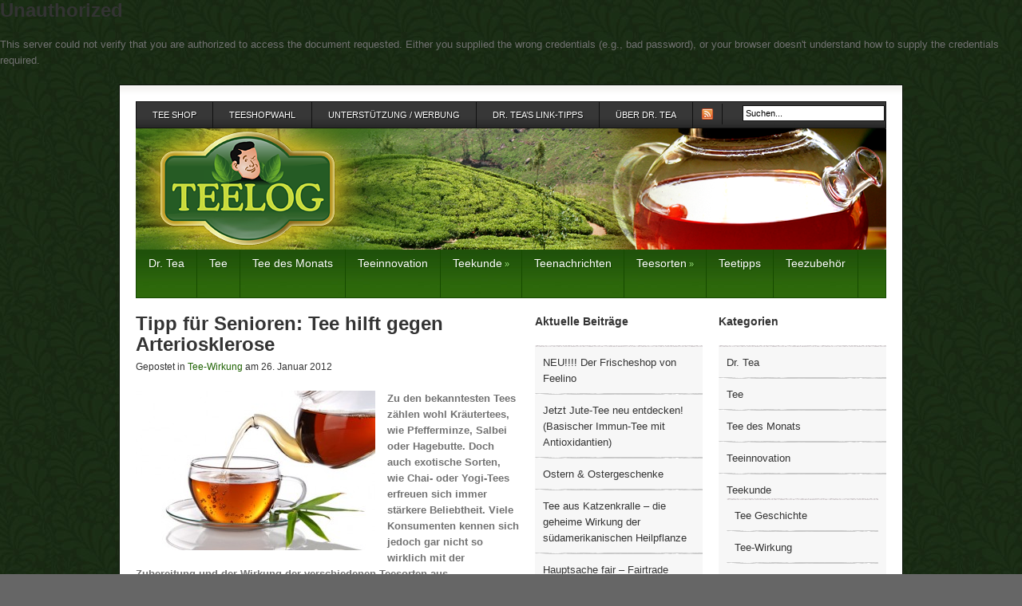

--- FILE ---
content_type: text/html; charset=UTF-8
request_url: http://www.teelog.de/2012/01/26/tipp-fuer-senioren-tee-hilft-gegen-arteriosklerose/
body_size: 9053
content:
<!DOCTYPE html PUBLIC "-//W3C//DTD XHTML 1.0 Transitional//EN" "http://www.w3.org/TR/xhtml1/DTD/xhtml1-transitional.dtd">
<html xmlns="http://www.w3.org/1999/xhtml">
<head profile="http://gmpg.org/xfn/11">

<title>Tipp für Senioren: Tee hilft gegen Arteriosklerose | Tee-Wirkung | Tee Blog</title>
<meta http-equiv="Content-Type" content="text/html; charset=UTF-8" />
<meta name="robots" content="index, follow" />

<link rel="stylesheet" type="text/css" href="http://www.teelog.de/wp-content/themes/Tee/style.css" media="screen" />
<link rel="alternate" type="application/rss+xml" title="RSS 2.0" href="http://www.teelog.de/feed/" />
<link rel="pingback" href="http://www.teelog.de/xmlrpc.php" />
   
	<!--[if IE 6]>
		<script type="text/javascript" src="http://www.teelog.de/wp-content/themes/Tee/includes/js/pngfix.js"></script>
		<script type="text/javascript" src="http://www.teelog.de/wp-content/themes/Tee/includes/js/menu.js"></script>
		<link rel="stylesheet" type="text/css" media="all" href="http://www.teelog.de/wp-content/themes/Tee/css/ie6.css" />
    <![endif]-->	
	
	<!--[if IE 7]>
		<link rel="stylesheet" type="text/css" media="all" href="http://www.teelog.de/wp-content/themes/Tee/css/ie7.css" />
	<![endif]-->
	
   
<link rel='dns-prefetch' href='//platform-api.sharethis.com' />
<link rel='dns-prefetch' href='//s.w.org' />
		<script type="text/javascript">
			window._wpemojiSettings = {"baseUrl":"https:\/\/s.w.org\/images\/core\/emoji\/2.3\/72x72\/","ext":".png","svgUrl":"https:\/\/s.w.org\/images\/core\/emoji\/2.3\/svg\/","svgExt":".svg","source":{"concatemoji":"http:\/\/www.teelog.de\/wp-includes\/js\/wp-emoji-release.min.js?ver=4.8.3"}};
			!function(a,b,c){function d(a){var b,c,d,e,f=String.fromCharCode;if(!k||!k.fillText)return!1;switch(k.clearRect(0,0,j.width,j.height),k.textBaseline="top",k.font="600 32px Arial",a){case"flag":return k.fillText(f(55356,56826,55356,56819),0,0),b=j.toDataURL(),k.clearRect(0,0,j.width,j.height),k.fillText(f(55356,56826,8203,55356,56819),0,0),c=j.toDataURL(),b!==c&&(k.clearRect(0,0,j.width,j.height),k.fillText(f(55356,57332,56128,56423,56128,56418,56128,56421,56128,56430,56128,56423,56128,56447),0,0),b=j.toDataURL(),k.clearRect(0,0,j.width,j.height),k.fillText(f(55356,57332,8203,56128,56423,8203,56128,56418,8203,56128,56421,8203,56128,56430,8203,56128,56423,8203,56128,56447),0,0),c=j.toDataURL(),b!==c);case"emoji4":return k.fillText(f(55358,56794,8205,9794,65039),0,0),d=j.toDataURL(),k.clearRect(0,0,j.width,j.height),k.fillText(f(55358,56794,8203,9794,65039),0,0),e=j.toDataURL(),d!==e}return!1}function e(a){var c=b.createElement("script");c.src=a,c.defer=c.type="text/javascript",b.getElementsByTagName("head")[0].appendChild(c)}var f,g,h,i,j=b.createElement("canvas"),k=j.getContext&&j.getContext("2d");for(i=Array("flag","emoji4"),c.supports={everything:!0,everythingExceptFlag:!0},h=0;h<i.length;h++)c.supports[i[h]]=d(i[h]),c.supports.everything=c.supports.everything&&c.supports[i[h]],"flag"!==i[h]&&(c.supports.everythingExceptFlag=c.supports.everythingExceptFlag&&c.supports[i[h]]);c.supports.everythingExceptFlag=c.supports.everythingExceptFlag&&!c.supports.flag,c.DOMReady=!1,c.readyCallback=function(){c.DOMReady=!0},c.supports.everything||(g=function(){c.readyCallback()},b.addEventListener?(b.addEventListener("DOMContentLoaded",g,!1),a.addEventListener("load",g,!1)):(a.attachEvent("onload",g),b.attachEvent("onreadystatechange",function(){"complete"===b.readyState&&c.readyCallback()})),f=c.source||{},f.concatemoji?e(f.concatemoji):f.wpemoji&&f.twemoji&&(e(f.twemoji),e(f.wpemoji)))}(window,document,window._wpemojiSettings);
		</script>
		<style type="text/css">
img.wp-smiley,
img.emoji {
	display: inline !important;
	border: none !important;
	box-shadow: none !important;
	height: 1em !important;
	width: 1em !important;
	margin: 0 .07em !important;
	vertical-align: -0.1em !important;
	background: none !important;
	padding: 0 !important;
}
</style>
<link rel='stylesheet' id='cmplz-general-css'  href='http://www.teelog.de/wp-content/plugins/complianz-gdpr/assets/css/cookieblocker.min.css?ver=6.2.4' type='text/css' media='all' />
<link rel='stylesheet' id='wp-pagenavi-css'  href='http://www.teelog.de/wp-content/plugins/wp-pagenavi/pagenavi-css.css?ver=2.70' type='text/css' media='all' />
<script type='text/javascript' src='//platform-api.sharethis.com/js/sharethis.js#product=ga'></script>
<script type='text/javascript' src='http://www.teelog.de/wp-includes/js/jquery/jquery.js?ver=1.12.4'></script>
<script type='text/javascript' src='http://www.teelog.de/wp-includes/js/jquery/jquery-migrate.min.js?ver=1.4.1'></script>
<script type='text/javascript' src='http://www.teelog.de/wp-content/themes/Tee/includes/js/superfish.js?ver=4.8.3'></script>
<link rel='https://api.w.org/' href='http://www.teelog.de/wp-json/' />
<link rel="EditURI" type="application/rsd+xml" title="RSD" href="http://www.teelog.de/xmlrpc.php?rsd" />
<link rel="wlwmanifest" type="application/wlwmanifest+xml" href="http://www.teelog.de/wp-includes/wlwmanifest.xml" /> 
<link rel='prev' title='Ingwertee für die Gesundheit' href='http://www.teelog.de/2012/01/20/ingwertee-fuer-die-gesundheit/' />
<link rel='next' title='Die Entwicklung der Tee-Kultur in Deutschland' href='http://www.teelog.de/2012/01/26/die-entwicklung-der-tee-kultur-in-deutschland/' />
<meta name="generator" content="WordPress 4.8.3" />
<link rel="canonical" href="http://www.teelog.de/2012/01/26/tipp-fuer-senioren-tee-hilft-gegen-arteriosklerose/" />
<link rel='shortlink' href='http://www.teelog.de/?p=1608' />
<link rel="alternate" type="application/json+oembed" href="http://www.teelog.de/wp-json/oembed/1.0/embed?url=http%3A%2F%2Fwww.teelog.de%2F2012%2F01%2F26%2Ftipp-fuer-senioren-tee-hilft-gegen-arteriosklerose%2F" />
<link rel="alternate" type="text/xml+oembed" href="http://www.teelog.de/wp-json/oembed/1.0/embed?url=http%3A%2F%2Fwww.teelog.de%2F2012%2F01%2F26%2Ftipp-fuer-senioren-tee-hilft-gegen-arteriosklerose%2F&#038;format=xml" />

<!-- platinum seo pack 1.3.8 -->
<meta name="robots" content="index,follow,noodp,noydir" />
<meta name="description" content="Zu den bekanntesten Tees zählen wohl Kräutertees, wie Pfefferminze, Salbei oder Hagebutte. Doch auch exotische Sorten, wie Chai- oder Yogi-Tees erfreuen sich" />
<meta name="keywords" content="Senioren,Tee,Tee-Wirkung" />
<link rel="canonical" href="http://www.teelog.de/2012/01/26/tipp-fuer-senioren-tee-hilft-gegen-arteriosklerose/" />
<!-- /platinum one seo pack -->
<!DOCTYPE HTML PUBLIC "-//IETF//DTD HTML 2.0//EN">
<html><head>
<title>401 Unauthorized</title>
</head><body>
<h1>Unauthorized</h1>
<p>This server could not verify that you
are authorized to access the document
requested.  Either you supplied the wrong
credentials (e.g., bad password), or your
browser doesn't understand how to supply
the credentials required.</p>
</body></html>

<!-- Theme version -->
<meta name="generator" content="Digital Farm 1.4.3" />
<meta name="generator" content="WooFramework 5.1.3" />
<!-- Alt Stylesheet -->
<link href="http://www.teelog.de/wp-content/themes/Tee/styles/green.css" rel="stylesheet" type="text/css" />

<!-- Woo Shortcodes CSS -->
<link href="http://www.teelog.de/wp-content/themes/Tee/functions/css/shortcodes.css" rel="stylesheet" type="text/css" />

<!-- Custom Stylesheet -->
<link href="http://www.teelog.de/wp-content/themes/Tee/custom.css" rel="stylesheet" type="text/css" />
<style type="text/css">

#featured .slider-container, #featured  .slider-container .slide  { height: 267px } 

</style>
		<style type="text/css">.recentcomments a{display:inline !important;padding:0 !important;margin:0 !important;}</style>
		
</head>

<body data-cmplz=1 class="post-template-default single single-post postid-1608 single-format-standard chrome">
<div id="adsense-tee" >
<script async src="//pagead2.googlesyndication.com/pagead/js/adsbygoogle.js"></script>
<!-- teelog.de 160x600 -->
<ins class="adsbygoogle"
     style="display:inline-block;width:160px;height:600px"
     data-ad-client="ca-pub-4030550590456316"
     data-ad-slot="8550395802"></ins>
<script>
(adsbygoogle = window.adsbygoogle || []).push({});
</script>
</div>	
	<div id="wrapper" class=""><a name="top"></a>
		
	<div id="page_nav">
		<ul id="page_nav_ul" class="nav"><li id="menu-item-1722" class="menu-item menu-item-type-post_type menu-item-object-page menu-item-1722"><a href="http://www.teelog.de/tee-shop/">Tee Shop</a></li>
<li id="menu-item-1723" class="menu-item menu-item-type-post_type menu-item-object-page menu-item-1723"><a href="http://www.teelog.de/teeshopwahl/">Teeshopwahl</a></li>
<li id="menu-item-1726" class="menu-item menu-item-type-post_type menu-item-object-page menu-item-1726"><a href="http://www.teelog.de/unterstutze-dr-tea/">Unterstützung / Werbung</a></li>
<li id="menu-item-1724" class="menu-item menu-item-type-post_type menu-item-object-page menu-item-1724"><a href="http://www.teelog.de/tee-links/">Dr. Tea&#8217;s Link-Tipps</a></li>
<li id="menu-item-1727" class="menu-item menu-item-type-post_type menu-item-object-page menu-item-1727"><a href="http://www.teelog.de/uber-dr-tea/">Über Dr. Tea</a></li>
</ul>		<ul class="rss fr">
			<li class="sub-rss"><a rel="nofollow" href="http://www.teelog.de/feed/"><img src="http://www.teelog.de/wp-content/themes/Tee/images/ico-rss.png" alt="Tee Blog" /></a></li>
		</ul>
		<div id="searchWrap">
		
			<form method="get" id="search_form" action="http://www.teelog.de/">
			<input type="text" class="search_input" value="Suchen..." name="s" id="s" onfocus="if (this.value == 'Suchen...') {this.value = '';}" onblur="if (this.value == '') {this.value = 'Suchen...';}" />
			<input type="hidden" id="searchsubmit" value="Suchen" />
			</form>
			
		</div>
		
		<div class="fix"></div>
		
	</div>
	
		<div id="header" style="height:px; background-image:url(http://www.teelog.de/wp-content/uploads/2016/02/header_bg.png); ">
		            <div class="logo" style="margin-top:px; margin-left:px">
				<a href="http://www.teelog.de" title="Alles über Tee"><img class="title" src="http://www.teelog.de/wp-content/themes/Tee/styles/green/tee.gif" alt="Tee Blog" /></a>
			 	<h1 style="display:none;"><a href="http://www.teelog.de">Tee Blog</a></h1>           
			</div>
        		
		
	</div>
	
	<div class="fix"></div>
	
	<div class="cat_nav">
		<ul id="cat_nav_ul" class="menu"><li id="menu-item-1728" class="menu-item menu-item-type-taxonomy menu-item-object-category menu-item-1728"><a href="http://www.teelog.de/category/dr-tea/">Dr. Tea</a></li>
<li id="menu-item-1729" class="menu-item menu-item-type-taxonomy menu-item-object-category menu-item-1729"><a href="http://www.teelog.de/category/tee/">Tee</a></li>
<li id="menu-item-1730" class="menu-item menu-item-type-taxonomy menu-item-object-category menu-item-1730"><a href="http://www.teelog.de/category/tee-des-monats/">Tee des Monats</a></li>
<li id="menu-item-1731" class="menu-item menu-item-type-taxonomy menu-item-object-category menu-item-1731"><a href="http://www.teelog.de/category/tee-innovation/">Teeinnovation</a></li>
<li id="menu-item-1732" class="menu-item menu-item-type-taxonomy menu-item-object-category current-post-ancestor menu-item-has-children menu-item-1732"><a href="http://www.teelog.de/category/teekunde/">Teekunde</a>
<ul  class="sub-menu">
	<li id="menu-item-1733" class="menu-item menu-item-type-taxonomy menu-item-object-category menu-item-1733"><a href="http://www.teelog.de/category/teekunde/teegeschichte/">Tee Geschichte</a></li>
	<li id="menu-item-1734" class="menu-item menu-item-type-taxonomy menu-item-object-category current-post-ancestor current-menu-parent current-post-parent menu-item-1734"><a href="http://www.teelog.de/category/teekunde/tee-wirkung/">Tee-Wirkung</a></li>
	<li id="menu-item-1735" class="menu-item menu-item-type-taxonomy menu-item-object-category menu-item-1735"><a href="http://www.teelog.de/category/teekunde/teeanbau/">Teeanbau</a></li>
	<li id="menu-item-1736" class="menu-item menu-item-type-taxonomy menu-item-object-category menu-item-1736"><a href="http://www.teelog.de/category/teekunde/teerezepte/">Teerezepte</a></li>
	<li id="menu-item-1737" class="menu-item menu-item-type-taxonomy menu-item-object-category menu-item-1737"><a href="http://www.teelog.de/category/teekunde/teezeremonie/">Teezeremonie</a></li>
</ul>
</li>
<li id="menu-item-1738" class="menu-item menu-item-type-taxonomy menu-item-object-category menu-item-1738"><a href="http://www.teelog.de/category/tee-nachrichten/">Teenachrichten</a></li>
<li id="menu-item-1739" class="menu-item menu-item-type-taxonomy menu-item-object-category menu-item-has-children menu-item-1739"><a href="http://www.teelog.de/category/teesorten/">Teesorten</a>
<ul  class="sub-menu">
	<li id="menu-item-1740" class="menu-item menu-item-type-taxonomy menu-item-object-category menu-item-1740"><a href="http://www.teelog.de/category/teesorten/darjeeling/">Darjeeling</a></li>
	<li id="menu-item-1741" class="menu-item menu-item-type-taxonomy menu-item-object-category menu-item-1741"><a href="http://www.teelog.de/category/teesorten/gruener-tee/">Grüner Tee</a></li>
	<li id="menu-item-1742" class="menu-item menu-item-type-taxonomy menu-item-object-category menu-item-1742"><a href="http://www.teelog.de/category/teesorten/roiboos/">Roiboos</a></li>
	<li id="menu-item-1743" class="menu-item menu-item-type-taxonomy menu-item-object-category menu-item-1743"><a href="http://www.teelog.de/category/teesorten/schwarztee/">Schwarztee</a></li>
	<li id="menu-item-1744" class="menu-item menu-item-type-taxonomy menu-item-object-category menu-item-1744"><a href="http://www.teelog.de/category/teesorten/sonstige-tees/">sonstige Tees</a></li>
</ul>
</li>
<li id="menu-item-1745" class="menu-item menu-item-type-taxonomy menu-item-object-category menu-item-1745"><a href="http://www.teelog.de/category/teetipps/">Teetipps</a></li>
<li id="menu-item-1746" class="menu-item menu-item-type-taxonomy menu-item-object-category menu-item-1746"><a href="http://www.teelog.de/category/teezubehor/">Teezubehör</a></li>
</ul>	</div>

	
	<div class="fix"></div>

<div id="columns">

	<div id="mainCol">
				<div class="post" id="post-1608">
        
			<h1><a href="http://www.teelog.de/2012/01/26/tipp-fuer-senioren-tee-hilft-gegen-arteriosklerose/" title="Tipp für Senioren: Tee hilft gegen Arteriosklerose">Tipp für Senioren: Tee hilft gegen Arteriosklerose</a></h1>
            
			<div class="postMeta">
				<p class="post_category">Gepostet in <a href="http://www.teelog.de/category/teekunde/tee-wirkung/" rel="category tag">Tee-Wirkung</a> am 26. Januar 2012 </p>
			</div>
			
				
				<p><img class="alignleft size-medium wp-image-1610" title="Cup of tea" src="http://www.teelog.de/wp-content/uploads/2012/01/teekanne3-300x200.jpg" alt="" width="300" height="200" srcset="http://www.teelog.de/wp-content/uploads/2012/01/teekanne3-300x200.jpg 300w, http://www.teelog.de/wp-content/uploads/2012/01/teekanne3.jpg 424w" sizes="(max-width: 300px) 100vw, 300px" /><strong>Zu den bekanntesten Tees zählen wohl Kräutertees, wie Pfefferminze, Salbei oder Hagebutte. Doch auch exotische Sorten, wie Chai- oder Yogi-Tees erfreuen sich immer stärkere Beliebtheit. Viele Konsumenten kennen sich jedoch gar nicht so wirklich mit der Zubereitung und der Wirkung der verschiedenen Teesorten aus.</strong><span id="more-1608"></span></p>
<h2>Camellia sinensis</h2>
<p>Weißer und grüner Tee sind besonders gesund, da diese Polyphenole enthalten, welche vor Herz-Kreislauf-Erkrankungen und Tumoren schützen. Bei regelmäßigen Verzehr hilft grüner Tee zudem bei chronischen Darmerkrankungen und soll zudem die Entwicklung von Plaques vorbeugen, welche für Alzheimer und Parkinson verantwortlich gemacht werden. Weißer und grüner Tee stammen vom Teestrauch Camellia sinensis. Durch ihre unterschiedliche Verarbeitung entfalten sie dann ihre verschiedenen Aromen. Grüner Tee entsteht, wenn die Teeblätter geröstet oder gedämpft werden. Werden sie allerdings luftgetrocknet, entsteht weißer Tee. Außer dem grünen und dem weißen Tee gibt es auch noch Schwarztees. Dieser wird ebenfalls aus der Camellia sinensis gewonnen und entsteht, wenn man die Blätter trocknet, rollt und bei einem feuchtwarmen Klima fermentiert. Besonders für <a href="http://herbstfreude.com/" target="_blank" target="_blank">Senioren</a> ist dieser Tee gut, da die in ihm enthaltenen Gerbsäuren als Antioxidantien wirken und Arteriosklerose vorbeugen. Verbraucher sollten jedoch auf den, besonders in England üblichen, Schuss Milch verzichten. Milch blockiert die Wirkung der Gerbsäuren und die Gefäße können sich nicht wieder weiten.</p>
<h2>Arzneitee</h2>
<p>Arzneitees müssen einen gewissen Mindestbestandteil an wirksamen Inhaltsstoffen aufweisen, um die ihnen nachgesagte Wirkung auch wirklich zu eintritt. So können diese bereits bei leichten Halsschmerzen, Magenbeschwerden oder auch Blasenentzündungen helfen. Ob der Tee nun im Beutel oder lose ist, ist für die Qualität nicht ausschlaggebend. Wichtig ist, dass Verbraucher darauf achten, dass der Tee nicht mit belasteten Pestiziden behaftet ist. Wer hier sicher gehen möchte, kann auf Bio-Tees oder auf Tees, die das gesetzliche EU-Öko-Label tragen umschwenken.</p>
<p>Bildurheber: gtranquillity &#8211; Fotolia.com<strong>Similar Posts:</strong></p>
<ul class="similar-posts">
<li><a href="http://www.teelog.de/2011/08/05/kraeutertee-selbstgemacht/" rel="bookmark" title="5. August 2011">Kräutertee selbstgemacht</a></li>
<li><a href="http://www.teelog.de/2013/03/18/tee-getraenk-und-arznei/" rel="bookmark" title="18. März 2013">Tee &#8211; Getränk und Arznei</a></li>
<li><a href="http://www.teelog.de/2014/10/18/tee-aus-katzenkralle-die-geheime-wirkung-der-suedamerikanischen-heilpflanze/" rel="bookmark" title="18. Oktober 2014">Tee aus Katzenkralle – die geheime Wirkung der südamerikanischen Heilpflanze</a></li>
<li><a href="http://www.teelog.de/2013/11/07/wissenswert-gesunde-teesorten/" rel="bookmark" title="7. November 2013">Wissenswert: gesunde Teesorten</a></li>
<li><a href="http://www.teelog.de/2011/07/22/gruener-tee-aus-china-oder-japan/" rel="bookmark" title="22. Juli 2011">Grüner Tee aus China oder Japan</a></li>
</ul>
<p><!-- Similar Posts took 22.237 ms --></p>
		</div>

		
<!-- You can start editing here. -->

<div id="comments">


			<!-- If comments are closed. -->
		<p class="nocomments">Comments are closed.</p>

	

</div> <!-- end #comments_wrap -->

			</div>
	
 <div id="sidebar">
 
			
	
	<div id="midCol">

				<div id="recent-posts-3" class="block widget widget_recent_entries">		<h3>Aktuelle Beiträge</h3>		<ul>
					<li>
				<a href="http://www.teelog.de/2020/10/22/neu-der-frischeshop-von-feelino/">NEU!!!!  Der Frischeshop von Feelino</a>
						</li>
					<li>
				<a href="http://www.teelog.de/2020/04/18/jetzt-jute-tee-neu-entdecken-basischer-immun-tee-mit-antioxidantien/">Jetzt Jute-Tee neu entdecken! (Basischer Immun-Tee mit Antioxidantien)</a>
						</li>
					<li>
				<a href="http://www.teelog.de/2016/03/10/ostern-ostergeschenke/">Ostern &#038; Ostergeschenke</a>
						</li>
					<li>
				<a href="http://www.teelog.de/2014/10/18/tee-aus-katzenkralle-die-geheime-wirkung-der-suedamerikanischen-heilpflanze/">Tee aus Katzenkralle – die geheime Wirkung der südamerikanischen Heilpflanze</a>
						</li>
					<li>
				<a href="http://www.teelog.de/2014/10/10/hauptsache-fair-fairtrade-schafft-bessere-arbeitsbedingungen-fuer-teepfluecker/">Hauptsache fair – Fairtrade schafft bessere Arbeitsbedingungen für Teepflücker</a>
						</li>
					<li>
				<a href="http://www.teelog.de/2014/10/04/matchatee-gruenes-wunder-fuer-kuchen-und-co/">Matchatee – grünes Wunder für Kuchen und Co.</a>
						</li>
					<li>
				<a href="http://www.teelog.de/2014/09/28/leckere-cocktails-mit-tee/">Leckere Cocktails mit Tee</a>
						</li>
					<li>
				<a href="http://www.teelog.de/2014/09/17/for-a-lovely-cup-of-tea-grossbritanniens-einzige-teeplantage/">„For a lovely cup of tea” &#8211; Großbritanniens einzige Teeplantage</a>
						</li>
					<li>
				<a href="http://www.teelog.de/2014/09/13/der-kleine-unterschied-diese-teesorten-favorisieren-frauen-und-diese-maenner/">Der kleine Unterschied: Diese Teesorten favorisieren Frauen und diese Männer</a>
						</li>
					<li>
				<a href="http://www.teelog.de/2014/09/05/darjeeling-der-champagner-unter-den-tees/">Darjeeling – der Champagner unter den Tees</a>
						</li>
				</ul>
		</div>		<div id="pages-3" class="block widget widget_pages"><h3>Seiten</h3>		<ul>
			<li class="page_item page-item-270"><a href="http://www.teelog.de/mtts/">&#8222;mtTs&#8220; &#8211; Leserwahl</a></li>
<li class="page_item page-item-67"><a href="http://www.teelog.de/tee-links/">Dr. Tea&#8217;s Link-Tipps</a></li>
<li class="page_item page-item-5"><a href="http://www.teelog.de/impressum/">Impressum</a></li>
<li class="page_item page-item-126"><a href="http://www.teelog.de/presse/">Presse</a></li>
<li class="page_item page-item-1272"><a href="http://www.teelog.de/tee-shop/">Tee Shop</a></li>
<li class="page_item page-item-786 page_item_has_children"><a href="http://www.teelog.de/teeshopwahl/">Teeshopwahl</a>
<ul class='children'>
	<li class="page_item page-item-830"><a href="http://www.teelog.de/teeshopwahl/bio-naturales/">Bio Naturales</a></li>
	<li class="page_item page-item-850"><a href="http://www.teelog.de/teeshopwahl/grafentee/">GrafenTee</a></li>
	<li class="page_item page-item-843"><a href="http://www.teelog.de/teeshopwahl/la-mousson-tee/">La Mousson Tee</a></li>
	<li class="page_item page-item-889"><a href="http://www.teelog.de/teeshopwahl/leas-tea/">Lea&#8217;s Tea</a></li>
	<li class="page_item page-item-854"><a href="http://www.teelog.de/teeshopwahl/teafritz/">Teafritz</a></li>
	<li class="page_item page-item-898"><a href="http://www.teelog.de/teeshopwahl/tee-und-genuss/">Tee und Genuss</a></li>
	<li class="page_item page-item-837"><a href="http://www.teelog.de/teeshopwahl/tee-und-meer-de/">Tee und Meer</a></li>
	<li class="page_item page-item-926"><a href="http://www.teelog.de/teeshopwahl/teekontor-kiel/">Teekontor Kiel</a></li>
	<li class="page_item page-item-806"><a href="http://www.teelog.de/teeshopwahl/teemarktplatz/">teemarktplatz</a></li>
	<li class="page_item page-item-847"><a href="http://www.teelog.de/teeshopwahl/teematik/">Teematik</a></li>
</ul>
</li>
<li class="page_item page-item-3"><a href="http://www.teelog.de/uber-dr-tea/">Über Dr. Tea</a></li>
<li class="page_item page-item-4"><a href="http://www.teelog.de/unterstutze-dr-tea/">Unterstützung / Werbung</a></li>
		</ul>
		</div>				
	</div>
	
	<div id="tertCol">
		
		<script type="text/javascript"><!--
google_ad_client = "ca-pub-4300899017052114";
/* Teelog 300x250 */
google_ad_slot = "5035809333";
google_ad_width = 300;
google_ad_height = 250;
//-->
</script>
		
		<div id="categories-1" class="block widget widget_categories"><h3>Kategorien</h3>		<ul>
	<li class="cat-item cat-item-3"><a href="http://www.teelog.de/category/dr-tea/" title="Dr. Tea bloggt">Dr. Tea</a>
</li>
	<li class="cat-item cat-item-22"><a href="http://www.teelog.de/category/tee/" title="Tee">Tee</a>
</li>
	<li class="cat-item cat-item-104"><a href="http://www.teelog.de/category/tee-des-monats/" title="Jeden Monat wird ein besonderer Tee vorgestellt - Der Tee des Monats">Tee des Monats</a>
</li>
	<li class="cat-item cat-item-14"><a href="http://www.teelog.de/category/tee-innovation/" title="Tee modern und innovativ">Teeinnovation</a>
</li>
	<li class="cat-item cat-item-110"><a href="http://www.teelog.de/category/teekunde/" >Teekunde</a>
<ul class='children'>
	<li class="cat-item cat-item-4"><a href="http://www.teelog.de/category/teekunde/teegeschichte/" title="Tee Geschichte">Tee Geschichte</a>
</li>
	<li class="cat-item cat-item-9"><a href="http://www.teelog.de/category/teekunde/tee-wirkung/" title="Wellnes und Gesundheit - die Wirkungen des Tees">Tee-Wirkung</a>
</li>
	<li class="cat-item cat-item-8"><a href="http://www.teelog.de/category/teekunde/teeanbau/" title="Indien, China oder Südamerika - alles über Teeanbau">Teeanbau</a>
</li>
	<li class="cat-item cat-item-20"><a href="http://www.teelog.de/category/teekunde/teerezepte/" title="Teerezepte">Teerezepte</a>
</li>
	<li class="cat-item cat-item-120"><a href="http://www.teelog.de/category/teekunde/teezeremonie/" >Teezeremonie</a>
</li>
</ul>
</li>
	<li class="cat-item cat-item-7"><a href="http://www.teelog.de/category/tee-nachrichten/" title="Tee Neuigkeiten und News auf einen Klick">Teenachrichten</a>
</li>
	<li class="cat-item cat-item-18"><a href="http://www.teelog.de/category/teesorten/" title="Teesorten - von Darjeeling, über Rotbusch bis Oolong oder Mate">Teesorten</a>
<ul class='children'>
	<li class="cat-item cat-item-26"><a href="http://www.teelog.de/category/teesorten/darjeeling/" title="Darjeeling">Darjeeling</a>
</li>
	<li class="cat-item cat-item-256"><a href="http://www.teelog.de/category/teesorten/erkaltungstee/" >Erkältungstee</a>
</li>
	<li class="cat-item cat-item-25"><a href="http://www.teelog.de/category/teesorten/gruener-tee/" title="Gruentee, Gruener Tee">Grüner Tee</a>
</li>
	<li class="cat-item cat-item-343"><a href="http://www.teelog.de/category/teesorten/jute-tee/" >Jute-Tee</a>
</li>
	<li class="cat-item cat-item-24"><a href="http://www.teelog.de/category/teesorten/schwarztee/" title="Schwarztee, schwarzer Tee">Schwarztee</a>
</li>
	<li class="cat-item cat-item-109"><a href="http://www.teelog.de/category/teesorten/sonstige-tees/" title="Ob weißer Tee oder gelber... ">sonstige Tees</a>
</li>
</ul>
</li>
	<li class="cat-item cat-item-12"><a href="http://www.teelog.de/category/teetipps/" title="Teetipps">Teetipps</a>
</li>
	<li class="cat-item cat-item-108"><a href="http://www.teelog.de/category/teezubehor/" >Teezubehör</a>
</li>
	<li class="cat-item cat-item-1"><a href="http://www.teelog.de/category/uncategorized/" >Uncategorized</a>
</li>
		</ul>
</div><div id="text-14" class="block widget widget_text"><h3>Über uns</h3>			<div class="textwidget">Ob die englische Tea-Time, die Tee-Zeremonie in Japan oder die Tee-„Tied“ der Ostfriesen – selten hat ein Getränk sich in die Kulturgeschichte so vieler Völker so vielseitig und nachhaltig eingeprägt. Das heiße Aufgussgetränk, das aus den unterschiedlichen Teilen der Teepflanze gewonnen wird, hatte seinen Ursprung zunächst in China. Seit 1834 wurde Tee auch in Indien kultiviert, und hat seitdem seinen Siegeszug um die ganze Welt angetreten. In erster Linie ist grüner und schwarzer Tee wegen seines anregenden Koffeingehalts so beliebt, aber auch wegen seiner positiven Wirkung auf die Gesundheit: So wird grünem Tee nachgesagt, das Risiko schwerer Erkrankungen zu senken. Ein anderer Grund ist sicherlich auch die zeremonielle Zubereitung und der soziale Aspekt des gemeinsamen Genusserlebnisses. Alles in allem Gründe genug, diesem faszinierenden Getränk eine Website zu widmen.</div>
		</div><div id="recent-comments-2" class="block widget widget_recent_comments"><h3>Kommentare</h3><ul id="recentcomments"><li class="recentcomments"><span class="comment-author-link"><a href='https://trendtea.de/' rel='external nofollow' class='url'>Nadine Mayer</a></span> bei <a href="http://www.teelog.de/2020/04/18/jetzt-jute-tee-neu-entdecken-basischer-immun-tee-mit-antioxidantien/comment-page-1/#comment-61925">Jetzt Jute-Tee neu entdecken! (Basischer Immun-Tee mit Antioxidantien)</a></li><li class="recentcomments"><span class="comment-author-link"><a href='https://shisha-experte.de/' rel='external nofollow' class='url'>Maik</a></span> bei <a href="http://www.teelog.de/2020/10/22/neu-der-frischeshop-von-feelino/comment-page-1/#comment-61456">NEU!!!!  Der Frischeshop von Feelino</a></li><li class="recentcomments"><span class="comment-author-link">Doctea</span> bei <a href="http://www.teelog.de/2020/04/18/jetzt-jute-tee-neu-entdecken-basischer-immun-tee-mit-antioxidantien/comment-page-1/#comment-61281">Jetzt Jute-Tee neu entdecken! (Basischer Immun-Tee mit Antioxidantien)</a></li><li class="recentcomments"><span class="comment-author-link"><a href='https://www.auresa.de/loser-tee' rel='external nofollow' class='url'>Sarah</a></span> bei <a href="http://www.teelog.de/2020/04/18/jetzt-jute-tee-neu-entdecken-basischer-immun-tee-mit-antioxidantien/comment-page-1/#comment-61267">Jetzt Jute-Tee neu entdecken! (Basischer Immun-Tee mit Antioxidantien)</a></li><li class="recentcomments"><span class="comment-author-link">Doctea</span> bei <a href="http://www.teelog.de/2012/05/11/was-unterscheidet-schwarzen-grunen-und-weisen-tee/comment-page-1/#comment-61266">Was unterscheidet schwarzen, grünen und weißen Tee?</a></li></ul></div><div id="linkcat-2" class="block widget widget_links"><h3>Blogroll</h3>
	<ul class='xoxo blogroll'>
<li><a href="http://www.deutsche-kaufberatung.de/kaffeevollautomaten/kaffeevollautomaten-stiftung-warentest-134" target="_blank">Die besten Kaffeevollautomaten von Stiftung Warentest getestet</a></li>
<li><a href="http://www.teelog.de/2011/05/17/tee-anbau-auf-den-azoren/" title="Auf den Azoren wir der beste Tee Europas angebaut" target="_blank">Teeanbau auf den Azoren</a></li>

	</ul>
</div>
			
	</div>
		
 </div>
		<div class="fix"></div>
	</div><!-- #columns -->
	
	<div id="footer">
		
		<div class="cat_nav">
			<ul id="menu-footer" class="menu"><li id="menu-item-1749" class="menu-item menu-item-type-post_type menu-item-object-page menu-item-1749"><a href="http://www.teelog.de/impressum/">Impressum</a><br /></li>
<li id="menu-item-1747" class="menu-item menu-item-type-post_type menu-item-object-page menu-item-1747"><a href="http://www.teelog.de/mtts/">&#8222;mtTs&#8220; &#8211; Leserwahl</a><br /></li>
<li id="menu-item-1748" class="menu-item menu-item-type-post_type menu-item-object-page menu-item-1748"><a href="http://www.teelog.de/presse/">Presse</a><br /></li>
</ul>		</div>
		
		<div class="fl"><p></p></div>
		<div style="float:right;width: 250px; padding-right: 5px;">
		  <div class="fr">&copy; 2026 | <a href="/impressum/" rel="nofollow">Impressum/Datenschutz</a></div>
		</div>
		
		<script>
    jQuery(document).ready(function () {
		jQuery.post('http://www.teelog.de?ga_action=googleanalytics_get_script', {action: 'googleanalytics_get_script'}, function(response) {
			var F = new Function ( response );
			return( F() );
		});
    });
</script><script type='text/javascript' src='http://www.teelog.de/wp-includes/js/comment-reply.min.js?ver=4.8.3'></script>
<script type='text/javascript' src='http://www.teelog.de/wp-includes/js/wp-embed.min.js?ver=4.8.3'></script>
			<script data-category="functional">
											</script>
				</div>

	<div class="fix"></div>

</div><!-- #wrapper -->

<script type="text/javascript">

  var _gaq = _gaq || [];
  _gaq.push(['_setAccount', 'UA-12413480-2']);
  _gaq.push(['_trackPageview']);
  _gaq.push(['_gat._anonymizeIp']);
  
  (function() {
    var ga = document.createElement('script'); ga.type = 'text/javascript'; ga.async = true;
    ga.src = ('https:' == document.location.protocol ? 'https://ssl' : 'http://www') + '.google-analytics.com/ga.js';
    var s = document.getElementsByTagName('script')[0]; s.parentNode.insertBefore(ga, s);
  })();

</script>

</body>
</html>

--- FILE ---
content_type: text/html; charset=utf-8
request_url: https://www.google.com/recaptcha/api2/aframe
body_size: 257
content:
<!DOCTYPE HTML><html><head><meta http-equiv="content-type" content="text/html; charset=UTF-8"></head><body><script nonce="O4g8gA37Uz_iA7zQIgSC4g">/** Anti-fraud and anti-abuse applications only. See google.com/recaptcha */ try{var clients={'sodar':'https://pagead2.googlesyndication.com/pagead/sodar?'};window.addEventListener("message",function(a){try{if(a.source===window.parent){var b=JSON.parse(a.data);var c=clients[b['id']];if(c){var d=document.createElement('img');d.src=c+b['params']+'&rc='+(localStorage.getItem("rc::a")?sessionStorage.getItem("rc::b"):"");window.document.body.appendChild(d);sessionStorage.setItem("rc::e",parseInt(sessionStorage.getItem("rc::e")||0)+1);localStorage.setItem("rc::h",'1770051444486');}}}catch(b){}});window.parent.postMessage("_grecaptcha_ready", "*");}catch(b){}</script></body></html>

--- FILE ---
content_type: text/css
request_url: http://www.teelog.de/wp-content/themes/Tee/style.css
body_size: 4911
content:
/*  
Theme Name: Digital Farm
Theme URI: http://www.woothemes.com/
Description: Digital Farm by Mark Forrester of WooThemes
Version: 1.4.3
Author: WooThemes
Author URI: http://www.woothemes.com/
*/

/* Default styles */

@import "css/reset.css";

/*-------------------------------------------------------------------------------------------

INDEX:

1. SETUP
-1.1 Defaults
-1.2 Hyperlinks

2. SITE STRUCTURE & APPEARANCE
-2.1 Containers & Columns
-2.2 Navigation
-2.2.1 Drop-down menus
-2.3 Header
-2.4 Content
-2.5 Sidebar
-2.6 Footer
-2.7 Featured Slider
-2.8 About Module

3. POSTS
-3.1 Typographic Elements
-3.2 Images
-3.3 Pagination / WP-Pagenavi

4. WIDGETS
-4.1 Generic Widgets
-4.2 Specific Widgets

5. COMMENTS
-5.1 Comments
-5.2 Comments Form
-5.3 Gravity forms

6. PAGE TEMPLATES

-------------------------------------------------------------------------------------------*/


/*-------------------------------------------------------------------------------------------*/
/* 1. SETUP */
/*-------------------------------------------------------------------------------------------*/

/* 1.1 Defaults */

body{
	font-family: "Trebuchet Ms", Helvetica, Arial, Verdana, sans-serif;
	font-size: 13px;
	line-height: 20px;
} 

h1{
	font-size:24px;
	line-height: 26px;
	font-weight: normal;
}
h2{font-size:18px;}
h3{font-size:14px;font-weight: bold;}
h4{font-size:12px;font-weight: bold;}
h1,h2,h3,h4,h5{
	color:#333333;
	font-family: Helvetica, Arial, Verdana, sans-serif;
	font-weight: bold;
	margin-bottom: 20px;
}

/* 1.2 Hyperlinks */

a{color:#888888;text-decoration:none;}
a:hover{;text-decoration:underline;}



/*-------------------------------------------------------------------------------------------*/
/* 2. SITE STRUCTURE & APPEARANCE */
/*-------------------------------------------------------------------------------------------*/

/* 2.1 Containers & Columns */

#wrapper{ margin: 20px auto; padding:20px; text-align:left; width:940px; background: #fff url(images/bgr-box.png) repeat-x top left; } 

#columns {
	padding-top: 20px;
}

#mainCol{
	float:left;
	width:480px;
	margin-right: 20px;
}
#adsense-tee{

clear:both;
position:fixed;
border:0;
margin:0;
padding:0;
top: 220px;
}
#mainCol_full_width {
	float:left;
	margin:0px;
	width:940px;
}

/* 2.2 Navigation */

#page_nav { position: relative; z-index: 200; margin:0 auto; padding: 0; text-align:left; width:938px; border-bottom: none; } 

#page_nav ul {
	padding: 0;
	margin: 0;
	float: left;
	list-style: none; 
	line-height: 1;
}

#page_nav a {
	display: block;
	line-height: 12px;
	padding: 0 20px;
	font-size: 11px;
	text-transform: uppercase;
	padding: 10px 20px;
	color: #ffffff;
	text-shadow:1px 1px 1px #111111;
}

#page_nav li:hover, #page_nav li.sfhover1 {
	cursor: pointer;
}

#page_nav li:hover span, #page_nav li.sfhover1 span {
	color: #fff;
}

#page_nav li {
	float: left;
	border-right: 1px solid #111;
}

#page_nav ul.rss {
    margin: 2px 0 0;
}

#page_nav ul.rss li {
    display: inline;
    padding: 0;
}

#page_nav ul.rss li a {
    color: #D75418;
    display: inline-block;
    line-height: 18px;
    padding: 5px 10px;
    position: relative;
    text-decoration: none;
}

.cat_nav {
	position: relative;
	z-index: 100;
	list-style:none;
	height:60px; 
	width:938px;
}
#footer .cat_nav {
	margin: 0;
}
.cat_nav li{
	float:left;
	height:60px;
}

.cat_nav li a{
	font-size:14px;
	text-decoration:none;
	display:block;
	padding: 5px 15px;
	height:50px;
	line-height: 24px;
}
.cat_nav li a span{	font-size:11px;	clear: both; text-transform:lowercase; font-family: Verdana, Arial, Helvetica, sans-serif;}

.cat_nav ul {
	padding: 0;
	margin: 0;
	list-style: none; 
	line-height: 1;
	z-index: 100;
}

.cat_nav a {
	display: block;
	line-height: 27px;
	padding: 0 10px;
	z-index: 100;
}

/* 2.2.1 Drop-down menus */

#page_nav li ul {
	position: absolute;
	width: 1em;
	width: 168px;
	left: -999em;
	z-index: 999;
	border: 1px solid #111;
	border-width:0px 1px 1px;
}

#page_nav li li {
	font-weight: normal;
	border-top: 1px solid #111;
}

#page_nav li:hover ul, #page_nav li.sfhover ul {
	left: auto;
}

#page_nav li ul li a {
	line-height: 34px;
	font-size: 11px;
	width: 128px;
	padding: 0 20px;
	text-shadow: none;
}

#page_nav li ul li a {
}

#page_nav li ul ul {
	margin: -35px 0 0 168px;
	border-width:1px;
}

#page_nav li:hover ul ul, #page_nav li.sfhover1 ul ul {
	left: -999em;
}

#page_nav li:hover ul, #page_nav li li:hover ul, #page_nav li.sfhover1 ul, #page_nav li li.sfhover1 ul {
	left: auto;
}

/* IE7 Fix */

#page_nav  li:hover, #page_nav  li.hover {  
	position: static;
}

/* Style drop down list */

.cat_nav li ul {
	position: absolute;
	width: 170px;
	left: -999em;
}

.cat_nav li:hover ul, .cat_nav li.sfhover1 ul {
	left: auto;
}

.cat_nav li ul li {
	height: auto;
	background-image: none;
	border-right: none;
}

.cat_nav li ul li a {
	line-height: 25px;
	height: auto;
	padding: 5px;
	font-size: 12px;
	width: 158px;
}

.cat_nav li ul ul {
	margin: -26px 0 0 168px;
}

.cat_nav li ul ul li a {
	line-height: 25px;
}

.cat_nav li:hover ul ul, .cat_nav li.sfhover ul ul {
	left: -999em;
}

.cat_nav li:hover ul, .cat_nav li li:hover ul, .cat_nav li.sfhover ul, .cat_nav li li.sfhover ul {
	left: auto;
}

/* IE7 Fix */

.cat_nav li:hover, #nav li.hover {  
	position: static;
}

/* 2.3 Header */

.logo {
	font-family: trebuchet ms;
	color: #fff;
	margin: 0px 0 0 32px;
	float: left;
}

.logo h1 {
	display: block;
	color: #fff;
	font-size: 48px; 
}
.logo .site-title, .logo .site-description  { color: #ccc; margin-bottom: 0px; }
.logo .site-title a { color:#ccc; font-size:40px; line-height:40px; text-transform:uppercase; font-weight:normal; text-decoration:none; }
.logo .site-title a:hover { text-decoration:underline; }
.logo .site-description { color:#ccc; }





#header {color:#000000; float:left; width:940px}
#header img {border: none;}

/* 2.4 Content */

#archivebox {
	margin-bottom:20px;
	padding:10px;
}

#archivebox h3 em{
	font-style: normal;
}

#archivebox h3 {
	font-size:11px;
	font-weight: normal;
	font-family: "Trebuchet Ms", Helvetica, Arial, Verdana, sans-serif;
	text-transform: uppercase;
	letter-spacing: 1px;
	margin-bottom: 0;
}

/* 2.5 Sidebar */

#sidebar {
	float: left;
	width: 440px;
}

#midCol{
	float:left;
	width:210px;
	list-style-type: none;
	padding: 0px;
}

#tertCol{
	float:left;
	width:210px;
	margin-left: 20px;
}

/* 2.6 Footer */

#footer {
	width:940px;
	clear:both;
	float:left;
}
#footer p {
	padding: 8px;
	line-height:25px;
	text-align: left;
	font-size: 12px;
}
#footer p a{font-weight:bold;}
#footer img{
	vertical-align: middle;
	padding: 10px 8px 8px 8px;
}

/* 2.7 Featured Slider (Front Page)  */

#featured { width: 402px; padding: 19px 19px 0 19px; float: left; }
#featured_btm {
	height: 20px;
	width: 440px;
	float: left;
	margin-bottom: 20px;
}
#featured h2 { margin-bottom: 20px; float:left }
#featured .slider-container { float: left; position: relative; height: 267px; width: 400px; overflow: hidden; color: #111; background: #fff; border:1px solid #cdc9ca; margin-bottom:0px  }
#featured .slider-container .slide{ position: absolute; top:0px; z-index: 0;height: 267px; width: 400px; overflow: hidden; background: #fff;}
#featured .slider-container .slide-1 { display : block; left:0px; top:0px; z-index: 1;}
#featured .slider-container .slide a {display: block; color: #fff;  }
#featured .slider-container .slide img {  display: block; position: absolute; top:0px; left: 0px; border: none; }
#featured .slider-container .slide-content { position: absolute; top: 267px; left: 0; height: 700px; width: 380px; background: #2a2a2a; padding: 10px;z-index: 999; text-align:center }
#featured .slider-container .slide-content h3 { color: #fff; font-weight: normal; font-style: italic; }
#featured .slider-container .slider-left, #featured .slider-container .slider-right {position: absolute; cursor: pointer; height: 30px; width: 30px; z-index: 999; display: block; color: white; }

#featured .slider-container .slider-left { left: 5px;  bottom: 10px; top:auto; background: url('images/arrow_prev.gif') no-repeat center bottom;   }
* html #featured .slider-container .slider-left { background: url('images/arrow_prev.gif') no-repeat center left; }

#featured .slider-container .slider-right{right: 5px; bottom: 10px; top:auto; background: url('images/arrow_next.gif') no-repeat center bottom;}
* html #featured .slider-container .slider-right { background: url('images/arrow_next.gif') no-repeat center right; }

#featured .slider-pag{ float: right; position: relative;}

#featured .slider-pag span{ float: left; display: block; background: red; height: 20px; width: 20px; margin: 0; background: url(images/dot.gif) center center no-repeat; position: relative; cursor: pointer;}
#featured .slider-pag .thumbnail {display: none;border:1px solid #ccc; padding: 5px; background: #fff; position: absolute; top:-45px; left: -90px ;z-index: 999;}



/* 2.8 About Module (Front Page)  */

.about {
	width: 400px;
	padding: 1px 30px 0;
	height: 280px;
}

.about h2 {
	margin-bottom: 10px;
}

.about p {
	line-height: 22px;
}

.about .about_image {
	float: right;
	width: 60px;
	margin: 0 0 20px 20px;
	padding:5px;
}

.about_btm {
	height: 20px;
	width: 440px;
	margin-bottom: 20px;
}

/*-------------------------------------------------------------------------------------------*/
/* 3. POSTS */
/*-------------------------------------------------------------------------------------------*/

.post {
	margin-bottom: 20px;
	float: left;
	width: 480px;
}

#mainCol_full_width .post {
	width: 940px;
}

.postMeta{
	font-size:12px;
	text-align:left;
	color:#333333;
	margin: -15px 0 20px 0;
}

.post .intro {
	font-size: 16px;
	line-height: 24px;
	margin-bottom: 20px;
	font-family: Helvetica, Arial, sans-serif;
	color: #555;
}

.video {
	margin-bottom: 20px;
}

.post .thumbnail {
	border: 1px solid #ddd;
	padding: 4px;
	background-color: #fff;
}

p.post_meta{
	font-size:11px;
	text-transform:uppercase;
	text-align:right;
	margin:0 7px 0 0;
}

.entry_footer {
	padding: 10px 5px;
	background-color: #f7f7f7;
	background-image: url(images/entry_footer_bg.png);
	background-repeat: repeat-x;
	background-position: left center;
	line-height: 20px;
	width:470px;
	float:left;
}

.read_more {
	color:#333333;float:left;
}


/* 3.1 Typographic Elements */

.post ul, .post ol {
	margin: 0 20px 20px 20px;
}

.post ul {
	list-style: none;
}

.post ol li{
	margin: 0 0 10px 15px;
}

.post ul li{
	padding-left:25px;
	background-image: url(images/li.gif);
	background-repeat: no-repeat;
	margin-bottom: 10px;
}

.post li h3, .post li h4 {
	margin-bottom: 0px;
}

.post p{
	margin-bottom:20px;
}

.entry_footer span.comments a{
	font-family: Verdana, Arial, Helvetica, sans-serif;
	color:#333333;
	background-image: url(images/chat_grey.gif);background-repeat: no-repeat;background-position: right center;
	padding-right: 18px;
	font-weight: normal;
	border:none;
}
	
.post a {
	border:none;
}

p.post_category, p.date {
	margin: 0;
	padding: 0px;
}

.post h2 a{width:100%;display:block;outline:none;}

.post blockquote{
	font-size:14px;
	line-height:20px;
	color:#444444;
	text-align: left;
	margin-top: 0px;
	margin-right: 20px;
	margin-bottom: 0px;
	margin-left: 20px;
	font-style: italic;
}

/* 3.2 Images */

.post img,.post a img{border:none;}
.post img.left { padding: 5px; margin: 0.5em 15px 0.5em 0; border: 1px solid #cccccc; float: left; clear: left; }
.post img.right { padding: 5px; margin: 0.5em 0 0.5em 15px; border: 1px solid #cccccc; float: right; clear: right; }
.post img.center { display: block; padding: 5px; margin: 0px auto 15px; border: 1px solid #cccccc; float: none; clear: both; }
.post img.off { padding: 0 !important; border: none !important; }
.post img.stack { clear: none !important; }
.post a:hover img{border-color:#DFDFDF;}

.post .alignright {
	float:right;
	margin:0 0 10px 15px;
}
.post .alignleft {
	float:left;
	margin:0 15px 10px 0;
}

.wp-caption {
-moz-border-radius:3px;
-webkit-border-radius:3px;
background-color:#F3F3F3;
border:1px solid #DDDDDD;
margin:5px;
margin-top:20px;
margin-bottom:20px;
padding: 9px 0 5px 9px;
}

.wp-caption-text {	
text-align:center !important;
font-size:11px !important;
line-height:17px;
margin:5px 0 0 0;
padding:0;
}

/* 3.3 Pagination / WP-Pagenavi */

.more_entries { color: #7F7F7F; font-size: 11px; text-transform: uppercase; margin-bottom: 25px; text-align: right; padding-bottom:20px}

.more_entries a { display: block; margin: 15px 0 0 0; }

.more_entries .wp-pagenavi { margin: 15px 0 0 0; text-align: right; }
.more_entries .wp-pagenavi a:link,
.more_entries .wp-pagenavi a:visited { display: inline; text-decoration: none !important; background: #EEEEEE;color: #666; padding: 4px 6px!important; border:1px solid #DDDDDD;}
.more_entries .wp-pagenavi .current, 
.more_entries .wp-pagenavi .on,
.more_entries .wp-pagenavi a:hover { padding: 4px 7px; background: #ccc !important; border-color: #999; }
.more_entries .wp-pagenavi .extend { background:none; border:none; }
.wp-pagenavi span.pages {border: none !important; color: #666 !important; }

/*-------------------------------------------------------------------------------------------*/
/* 4. WIDGETS */
/*-------------------------------------------------------------------------------------------*/

/* 4.2 Generic Widgets */

#sidebar ul{list-style:none; background: #f7f7f7 url(images/nav_main_tr.png) repeat-x left top; padding-top:2px}
#sidebar ul ul{list-style:none;background-image: url(images/nav_main_tr.png);background-repeat: repeat-x;background-position: left top;}
#sidebar ul li { padding:7px 5px 9px;background: #f7f7f7 url(images/nav_main_tr.png) repeat-x left bottom;}
#sidebar ul li:hover {background-color: #E6E6E6;}
#sidebar ul li{padding:10px;background-image: url(images/mid_col_bdr.gif);background-repeat: repeat-x;background-position: left bottom;}

.widget{margin-bottom:20px;width:210px;float:left;}

.widget h3 {
	margin-bottom: 20px;
}
.widget_text .email {
	font-size:13px;
	border:1px solid #999;
	width:118px;
	padding:5px;
	margin-right:5px;
}

.widget_text p {
	margin-bottom:15px;
}

.widget_text .submit {
	font-size: 13px;
	color: #FFFFFF;
	background-color: #333333;
	border:1px solid #222222;
	padding-top: 4px;
	padding-right: 5px;
	padding-bottom: 4px;
	padding-left: 5px;
	width:65px;
}

#sidebar img {border: none;}

#sidebar ul li a{
	color:#333333;
	font-weight:normal;
	display:block;
}

#sidebar ul li a {
	color:#333333;
	font-weight:normal;
	font-family: Verdana, Arial, Helvetica, sans-serif;
}

/* SEARCH BOX */

#searchWrap {
	width: 175px;
	float: right;
	margin: 4px 4px 0 0;
}

#searchWrap #s{
	font-size:11px;
	border:1px solid #111;
	padding:3px;
	width:170px;

.postform{font-size:13px;border:1px solid #999;width:208px;}


/* 4.2 Specific Widgets */

/* ADS */

#ads {
	margin-bottom: 0;
}
#ads img {
	border:1px solid #C9C9C9 !important;
	margin:0 0 20px 40px;
	padding:4px;
}

.ad_banner {
	width:468px;
	height:60px;
	border:1px solid #dddddd;
	padding:5px;
	background-color:#FFFFFF;
	margin-bottom:20px;
	float:left;
}

.ad_banner img {
	border: none;
}

/* TWITTER */

#woo-twitter {
	font-size: 12px;
}

#woo-twitter li {
	padding: 20px 15px !important;
}

#woo-twitter h3 {
	padding: 5px 0px 5px 42px;
	background: transparent url(images/twitter_32.png) no-repeat left center;
}

#woo-twitter a {
	display: inline !important;
}

.follow {
	background-color: #333;
	font-size: 11px;
	text-align: center;
	padding: 5px 0;
	margin-top: -2px;
}

.follow a {
	color: #fff;
	font-size: 11px !important;
}

/* FLICKR */

#flickr h3 {
	padding: 5px 0px 5px 42px;
	background: transparent url(images/camera_32.png) no-repeat left center;
}

.flickr_badge_image {
	border: 1px solid #c9c9c9;
	padding: 4px;
	float:left;
	margin: 0 0 13px 13px;
}

/*-------------------------------------------------------------------------------------------*/
/* 5. COMMENTS */
/*-------------------------------------------------------------------------------------------*/

/* 5.1 Comments */

#comments{
	width:480px;
}

#comments h3 {
	margin-bottom: 20px;
}

#comment{width:450px;overflow:auto;background:#ffffff}

ol.commentlist {list-style:none;margin-bottom: 20px;}
ol.commentlist .children {list-style:none;margin-top: 20px;}
.commentlist li{color:#333333;background-color:#A1CCEF;border:1px solid #7da8ca; margin-bottom:10px;padding:10px; font-size:11px}
.commentlist li.alt{background:#D0E5F8; border:1px solid #92b8d7;}
.commentlist p {
	font-size: 14px;
	overflow: hidden;
	line-height: 22px;
	margin-bottom: 15px;
}

.commentlist .avatar {
	float: right;
	margin: 0 0 10px 10px;
	padding: 4px;
	background-color: #fff;
	border: 1px solid #7DA8CA;
}

.commentlist li.alt .avatar, .commentlist li.alt .reply a {
	border-color: #A1CCEF;
}

.commentlist .comment-author {
	color: #415b70;
	margin-bottom: 5px;
}

.commentlist .reply a {
	padding: 2px 5px;
	border: 1px solid #A1CCEF ;
	background-color: #fff;
	text-transform: uppercase;
}

.commentlist li.alt .comment-author {
	color: #3e6f9a;
}

.commentlist .comment-meta {
	margin-bottom: 10px;
}

.comment-meta a {
	color: #434343;
}

.commentlist .comment-author cite {
	font-size: 14px;
	font-weight: bold;
	font-style: normal;
}

#comments_closed{background:#333;color:#ccc;padding:7px 0;margin-top:12px;line-height: 1.5em;}
p.nocomments{margin:0 12px 0 7px;}
p.nocomments a{color:#ddd;font-weight:bold;}
p.nocomments a:hover{color:#FFF;}
ol.pingslist{
	margin-top: 5px;
	margin-bottom: 20px;
}
.pingslist li{
	color:#7F7F7F;
	background-color: #f7f7f7;
	padding: 5px;
	margin-top: 0;
	margin-right: 0;
	margin-bottom: 5px;
	margin-left: 0;
	border: 1px solid #CCCCCC;
}
.pingslist li a{
	color: #333333;
	text-decoration: none;
}

/* 5.2 Comments Form */

#commentform p{margin:1em 0;}
#commentform p a{font-weight:bold;}
#author,#email,#url,#comment{font-size:11px;width:200px;border:1px solid #cccccc;padding:4px;}
#commentform p small{font-size:11px;color:#333;}


/* 5.3 Gravity forms */

.gfield { margin-bottom: 10px; }
.gform_wrapper .top_label .gfield_label { display:block; padding-right:20px; width: 100px; margin: 5px 0px 4px !important; }
.gform_wrapper input.button { padding: 5px 10px 6px !important; }
.gform_wrapper input { padding: 7px 3px !important; border: 1px solid #CCC; }
.gform_wrapper .top_label input.large, .gform_wrapper .top_label select.large, .gform_wrapper .top_label textarea.textarea { width: 300px !important; padding: 7px 3px !important; border: 1px solid #CCC; }
.gform_wrapper .entry img, .gform_wrapper img.thumbnail { padding: 0px !important; border: 0px !important; }
ul.top_label .clear-multi { clear: none !important; }
.gform_wrapper .gfield_checkbox, .gform_wrapper .gfield_radio { margin-left: 120px !important; }
img.ui-datepicker-trigger { border: 0px; padding: 0px; }
.post .gform_wrapper ul li { background: none !important; }

/*-------------------------------------------------------------------------------------------*/
/* 6. PAGE TEMPLATES */
/*-------------------------------------------------------------------------------------------*/

/* 6.1 Portfolio Page */

.portfolio {
	padding:0px;
	font-size: 11px;
	width: 300px;
	margin-right: 20px;
	float: left;
	margin-bottom: 20px;
}

.portfolio_btm {
	height: 3px;
	width: 300px;
	float: left;
}

.last {
	margin-right: 0;
}

.portfolio h2 {
	margin: 20px 20px 5px 20px;
	font-size:16px;
	color: #333;
}

.portfolio p {
	margin-bottom:0px;
	color: #666;
	padding: 0 20px 20px 20px;
}

.portfolio-img {
	max-width:260px;
	background-color: #fff;
	padding: 5px;
	margin: 20px;
	border: 1px solid #ccc;
}

.portfolio-img img {
	vertical-align: middle;
	margin-right: 5px;
}

.portfolio-img a {
	color: #666;
}

.portfolio-img img.thumbnail {
	margin-bottom: 5px;
	margin-right: 0;
}

--- FILE ---
content_type: text/css
request_url: http://www.teelog.de/wp-content/themes/Tee/styles/green.css
body_size: 675
content:
/* Style: Green */

body{
	background: #666666 url(green/bg.jpg) repeat top left;
	color:#727272;
}

#wrapper{ border: 1px solid #0c140a; } 

#page_nav { background: #2a2a2a url(green/page_nav_bg.jpg) repeat-x left bottom; border: 1px solid #111; }

#page_nav li.current_page_item {
	background-color: #212121;
}

#page_nav li ul li a {
	background-color: #212121;
	color: #fff;
}

#page_nav li ul li a:hover {
	background: #333;
}

#page_nav li ul li a {
	background-color: #212121;
	color: #fff;
}

#page_nav li ul li a:hover {
	background: #333;
}

#header {
	height:152px;
}

.cat_nav {
	background:#2e690b url(green/cat_nav_bg.jpg) repeat-x top left; 
	border-right:1px solid #164a00;
	border-left:1px solid #164a00;
	border-bottom:1px solid #164a00;
}

.cat_nav li{
	border-right:1px solid #164a00;
}

.cat_nav li a:hover{background:#195401;}

.cat_nav li a{
	color:#fff;
	text-shadow:1px 1px 1px #154701;
}

.cat_nav li a.current_page_item, .cat_nav li a:hover.current_page_item { background-color:#195401;}

.cat_nav li a span{	color:#9ee47c; text-shadow:1px 1px 1px #154701;}

.cat_nav li ul {
	background-color: #1f6a01;
}

.cat_nav li ul a:hover {
	background-color: #195401;
}

.cat_nav li ul li {
	border-top: 1px solid #195501;
}

#archivebox {
	border: 1px solid #e1d074;
	background-color: #fff4b7;	
}

#archivebox h3 em{
	color:#333333;
}

#archivebox h3 {
	color:#1d6100;
}

#featured { background: #f7f7f7 url(green/about_bg.jpg) no-repeat left top; }

#featured_btm {background: #f7f7f7 url(green/about_btm_bg.jpg) no-repeat left top; }

#footer {
	background-color: #333333;
}

#footer p {
	color:#fff;
}
#footer p a{color:#fff;}

.about p a {
	color: #1d6100;
}

.about .about_image {
	background-color:#FFFFFF;
	border:1px solid #ddd !important;
}

.about {
	background: #f7f7f7 url(green/about_bg.jpg) no-repeat left top;
}

.about_btm {
	background: #f7f7f7 url(green/about_btm_bg.jpg) no-repeat left top;
}

.post a {
	color:#1d6100;
}

.post h1 a, .post h2 a {
	color: #333333;
}

.postMeta{
	color:#333333;
}

.postMeta p.date, .postMeta p.post_category a{color:#1d6100;}

.portfolio { background: #f7f7f7 url(green/portfolio_bg.jpg) no-repeat left top; }

.portfolio_btm {background: #f7f7f7 url(green/portfolio_btm_bg.jpg) no-repeat left bottom; }

--- FILE ---
content_type: text/plain
request_url: https://www.google-analytics.com/j/collect?v=1&_v=j102&a=2080043105&t=pageview&_s=1&dl=http%3A%2F%2Fwww.teelog.de%2F2012%2F01%2F26%2Ftipp-fuer-senioren-tee-hilft-gegen-arteriosklerose%2F&ul=en-us%40posix&dt=Tipp%20f%C3%BCr%20Senioren%3A%20Tee%20hilft%20gegen%20Arteriosklerose%20%7C%20Tee-Wirkung%20%7C%20Tee%20Blog&sr=1280x720&vp=1280x720&_utma=50506924.1190815863.1770051443.1770051443.1770051443.1&_utmz=50506924.1770051443.1.1.utmcsr%3D(direct)%7Cutmccn%3D(direct)%7Cutmcmd%3D(none)&_utmht=1770051444380&_u=IQBCAEABAAAAACAAI~&jid=816193807&gjid=1177415508&cid=1190815863.1770051443&tid=UA-53713200-1&_gid=1353180192.1770051444&_r=1&_slc=1&z=388333872
body_size: -284
content:
2,cG-XLRZBZDLN5